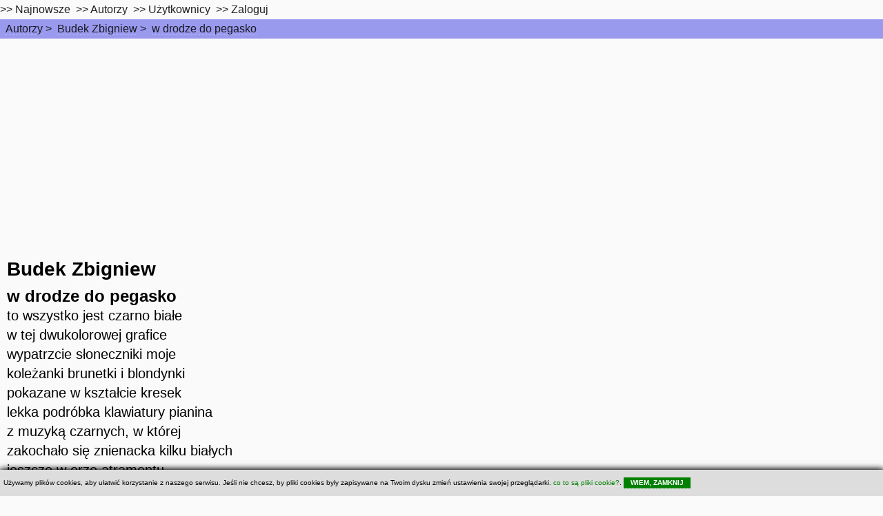

--- FILE ---
content_type: text/html; charset=UTF-8
request_url: https://wiersze.annet.pl/w,,22540
body_size: 4663
content:

<!DOCTYPE HTML PUBLIC "-//W3C//DTD HTML 4.0 Transitional//EN"><html lang="pl">
<head><meta charset="utf-8" >    
	<meta name="viewport" content="width=device-width, initial-scale=1" >
		<!--[if lte IE 8]><script src="/hyperspace/assets/js/ie/html5shiv.js"></script><![endif]-->
		<link rel="stylesheet" href="/hyperspace/assets/css/main.css" />
		<!--[if lte IE 9]><link rel="stylesheet" href="/hyperspace/assets/css/ie9.css" /><![endif]-->
		<!--[if lte IE 8]><link rel="stylesheet" href="/hyperspace/assets/css/ie8.css" /><![endif]-->
    <link rel="stylesheet" href="/0017/css.css" >
<title>Budek Zbigniew - w drodze do pegasko -  wiersze.annet.pl </title>
<meta name="Keywords" content="wiersz, Budek Zbigniew,w drodze do pegasko, ">
<meta name="Description" content="Wiersze znanych autorów, znane, popularne, lubiane - wiersze.annet.pl"><meta name="Author" content="Wierszoteka Ibki - annet LLC">
<meta name="Robots" content="index,follow">
<meta name="Reply-To" content="wierszoteka@gmail.com">
<meta name="verify-v1" content="RkqXcVBg39OBujfOLxRXOAs5SPoouHYCWGq8A4WwkgI=">
<script defer src="/hyperspace/fontawesome-free-6.1.1-web/js/all.js"></script>
<link rel="preload" rel="stylesheet" href="/hyperspace/fontawesome-free-6.1.1-web/css/all.css" />
<link rel="icon" type="image/png" href="/images/favicon-96x96.png" sizes="96x96" />
<link rel="icon" type="image/svg+xml" href="/images/favicon.svg" />
<link rel="shortcut icon" href="/images/favicon.ico" />
<link rel="apple-touch-icon" sizes="180x180" href="/images/apple-touch-icon.png" />
<meta name="apple-mobile-web-app-title" content="Wiersze.annet.pl" />
<link rel="manifest" href="/images/site.webmanifest" />
<script type="text/javascript" rel="preload" async="" charset="utf-8" src="/=moduly=/xcookie.js"></script>
<style>
.xcookie { background:#dddddd; position:fixed; left:0px; bottom:0px; right:0px; padding:5px; color:black; font-size:10px; box-shadow:1px 1px 10px black; z-index:1000; }
.xcookie a { color:green; cursor:pointer; }
.xcookie a.xcookie-close { color:white; font-weight:bold; cursor:pointer; background:green; padding:2px 10px; }
.xcookie a.xcookie-close:hover { background:white; color:green; text-decoration:none; }
</style>
<link rel="alternate" type="application/rss+xml" href="http://www.wiersze.annet.pl/rss.xml" title="Wierszoteka Ibki - wiersze.annet.pl">
<meta property="og:site_name"   content="Wierszoteka Ibki - serwis poetycki dla zawodowców i amatorów" >
<meta property="og:url"         content="https://wiersze.annet.pl/w,,22540" >
<meta property="fb:app_id"      content="1651457768449985" >
<meta property="og:locale"      content="pl_PL" >
<meta property="og:type"        content="article" >
<meta property="og:title"       content="Budek Zbigniew - w drodze do pegasko" >
<meta property="og:description" content="to wszystko jest czarno białe w tej dwukolorowej grafice wypatrzcie słoneczniki moje koleżanki brunetki i blondynk..." >
<meta name="Description" content="Budek Zbigniew - w drodze do pegasko - to wszystko jest czarno białe w tej dwukolorowej grafice wypatrzcie słoneczniki moje koleżanki brunetki i blondynk...">

<script type="text/javascript">

  var _gaq = _gaq || [];
  _gaq.push(['_setAccount', 'UA-416827-2']);
  _gaq.push(['_trackPageview']);

  (function() {
    var ga = document.createElement('script'); ga.type = 'text/javascript'; ga.async = true;
    ga.src = ('https:' == document.location.protocol ? 'https://ssl' : 'http://www') + '.google-analytics.com/ga.js';
    var s = document.getElementsByTagName('script')[0]; s.parentNode.insertBefore(ga, s);
  })();
</script>

<!-- Google tag (gtag.js) -->
<script async src="https://www.googletagmanager.com/gtag/js?id=G-TV7M16RSQX"></script>
<script>
  window.dataLayer = window.dataLayer || [];
  function gtag(){dataLayer.push(arguments);}
  gtag('js', new Date());

  gtag('config', 'G-TV7M16RSQX');
</script>
<script src="//pagead2.googlesyndication.com/pagead/js/adsbygoogle.js" type="text/javascript" async ></script>
  <script>
    (adsbygoogle = window.adsbygoogle || []).push({
      google_ad_client: "ca-pub-1718451741575846",
      enable_page_level_ads: true
    });
  </script>
<!-- Facebook Pixel Code -->
<script>
  !function(f,b,e,v,n,t,s)
  {if(f.fbq)return;n=f.fbq=function(){n.callMethod?
  n.callMethod.apply(n,arguments):n.queue.push(arguments)};
  if(!f._fbq)f._fbq=n;n.push=n;n.loaded=!0;n.version='2.0';
  n.queue=[];t=b.createElement(e);t.async=!0;
  t.src=v;s=b.getElementsByTagName(e)[0];
  s.parentNode.insertBefore(t,s)}(window, document,'script',
  'https://connect.facebook.net/en_US/fbevents.js');
  fbq('init', '3230560643660541');
  fbq('track', 'PageView');
</script>
<noscript><img height="1" width="1" style="display:none"
  src="https://www.facebook.com/tr?id=3230560643660541&ev=PageView&noscript=1"
/></noscript>
<!-- End Facebook Pixel Code -->
</head>
<body >

  <!-- Top Navigation Menu -->
  <div class="topnavaa">
    <a href="#" class="active" aria-label="menu" ></a>
    <!-- Navigation links (hidden by default) -->
    <div id="myLinksaa">
      >>&nbsp;<a href="/w,nowosci" aria-label="najnowsze">Najnowsze</a>&nbsp;
      >>&nbsp;<a href="/w,autorzy" aria-label="autorzy">Autorzy</a>&nbsp;
      >>&nbsp;<a href="#top10uzytkownicy" aria-label="users">Użytkownicy</a>&nbsp;
       >>&nbsp;<a href="/w,umiesc,">Zaloguj</a>&nbsp;</div></div><div id="wrapper"><!-- Wrapper --><div id="breadcrumb"><ul class="breadcrumb"><li><a href="/w,autorzy" class="ap">Autorzy</a> &gt; </li><li><a href="/w,l,,295" class="ap">Budek Zbigniew</a> &gt; </li><li><a href="/w,,22540" class="ap">w drodze do pegasko</a> </li></ul></div>
<!-- Intro -->
	<section id="intro" class="wrapper style1 fullscreen fade-up">
		<div class="inner">
			
<span class="autor"><a href="/w,l,,295,Budek Zbigniew" class="wa">Budek Zbigniew</a></span><br />
<span class="tytul">w drodze do pegasko</span>
<br />
<span class="tresc">to wszystko jest czarno białe<br>w tej dwukolorowej grafice<br>wypatrzcie słoneczniki moje<br>koleżanki brunetki i blondynki<br>pokazane w kształcie kresek<br>lekka podróbka klawiatury pianina<br>z muzyką czarnych, w której<br>zakochało się znienacka kilku białych<br>jeszcze w erze atramentu<br>porzucili swoje ideały dla kontrastu<br>z bulaja na Missisipi szukali brzegu<br>innego rytmu w dwutakcie Black Music<br>i Nowego Orleanu rąbka nadziei<br>w marzeniach mojego kolegi po drodze<br>ma do wyboru kilkanaście grafik<br>na okładkę z rozlanych kleksów<br>oczywiście na białym</span>
<br /><div class="wiersz_info"><span class="odslon">Czytany: 479 razy</span><br /><!-- Your share button code -->
    <div class="fb-share-button" 
      data-href="http://wiersze.annet.pl/w,,22540" 
      data-layout="button_count">
    </div><br /></div>
<br /> => <a href="https://wiersze.annet.pl//w,l,,295-Budek Zbigniew" class="wa">Inne wiersze tego autora...</a>
		</div>
	</section>

<!-- Sections top10 -->
	<section class="wrapper style3 fade-up">
		<div class="inner">
			<div class="features">

	<section id="top10dodane">
		<span class="icon major fa-cog"></span>
		<h3>Najnowsze</h3>
		<p><a class="wa" href="/w,,41902">Wizard Oskar - Modlitwa Poranna</a><br />
<a class="wa" href="/w,,41901">Wizard Oskar - Konigatywna Strefa Projekcyjna</a><br />
<a class="wa" href="/w,,41900">Wizard Oskar - Diabeł na ZOL-u</a><br />
<a class="wa" href="/w,,41899">Wizard Oskar - Szczęśliwy</a><br />
<a class="wa" href="/w,,41898">Wizard Oskar - Stara miłość</a><br />
<a class="wa" href="/w,,41897">Wizard Oskar - Oksytocyna</a><br />
<a class="wa" href="/w,,41896">Wizard Oskar - Ostatni żywy poeta</a><br />
</p>

	</section>

	<section id="top10odslon">
		<span class="icon major fa-desktop"></span>
		<h3>Top czytanych</h3>
		<p><a class="wa" href="/w,,11157">Szymborska Wisława - &quot;Nic dwa...</a><br />
<a class="wa" href="/w,,30434">Wizard Oskar - Deklaracja Wiary</a><br />
<a class="wa" href="/w,,12309">Herbert Zbigniew - Przesłanie Pana Cogito</a><br />
<a class="wa" href="/w,,11058">Różewicz Tadeusz - Ocalony</a><br />
<a class="wa" href="/w,,10636">Goethe Johann Wolfgang - Król Olch</a><br />
<a class="wa" href="/w,,31410">Wizard Oskar - Rozkosz wyśniona</a><br />
<a class="wa" href="/w,,10763">Różewicz Tadeusz - Jak dobrze</a><br />
<a class="wa" href="/w,,14496">Broniewski Władysław - Bagnet na broń</a><br />
<a class="wa" href="/w,,31453">Wizard Oskar - Optymizm</a><br />
<a class="wa" href="/w,,11497">Leśmian Bolesław - W malinowym chruśniaku</a><br />
<a class="wa" href="/w,,10900">Szymborska Wisława - Utopia</a><br />
<a class="wa" href="/w,,9456">Miłosz Czesław - Który skrzywdziłeś</a><br />
<a class="wa" href="/w,,8555">Makuszyński Kornel - 120 przygód...</a><br />
<a class="wa" href="/w,,13729">Święty Paweł - Hymn o miłości</a><br />
<a class="wa" href="/w,,13886">Różewicz Tadeusz - List do ludożerców</a><br />
<a class="wa" href="/w,,15934">Różewicz Tadeusz - Lament</a><br />
<a class="wa" href="/w,,12">Strug Renata - Tesknota</a><br />
<a class="wa" href="/w,,12308">Herbert Zbigniew - Nike która się waha</a><br />
<a class="wa" href="/w,,8278">Lechoń Jan - Herostrates</a><br />
<a class="wa" href="/w,,41844">Shel Silverstein - Tam jest niedźwiedź.</a><br />
<a class="wa" href="/w,,41733">wilkolak1003    Mirek - Prawdziwa radość</a><br />
<a class="wa" href="/w,,296">Gałczyński Konstanty Ildefons - Prośba o wyspy...</a><br />
<a class="wa" href="/w,,12015">Różewicz Tadeusz - Warkoczyk</a><br />
<a class="wa" href="/w,,11706">Szymborska Wisława - Portret kobiecy</a><br />
<a class="wa" href="/w,,9229">Bursa Andrzej - Sobota</a><br />
</p>

	</section>

	<section id="top10autorzy">
		<span class="icon major fa-diamond"></span>
		<h3>Top Autorzy</h3>
		<p><a href="/w,l,,1224,,,,,,,," class="wa">Wizard Oskar</a><br />
<a href="/w,l,,1286,,,,,,,," class="wa">Maria Polak (Maryla)</a><br />
<a href="/w,l,,1372,,,,,,,," class="wa">kaja-maja</a><br />
<a href="/w,l,,295,,,,,,,," class="wa">Budek Zbigniew</a><br />
<a href="/w,l,,1120,,,,,,,," class="wa">Pietruszczak Jerzy</a><br />
<a href="/w,l,,1194,,,,,,,," class="wa">TES</a><br />
<a href="/w,l,,1115,,,,,,,," class="wa">wilkolak1003  - Mirek</a><br />
<a href="/w,l,,1118,,,,,,,," class="wa">Cieślik Lucyna</a><br />
<a href="/w,l,,915,,,,,,,," class="wa">Baltissen Aleksandra</a><br />
<a href="/w,l,,903,,,,,,,," class="wa">annaG</a><br />
<a href="/w,l,,578,,,,,,,," class="wa">Szydzik Zofia</a><br />
<a href="/w,l,,16,,,,,,,," class="wa">Baczyński Krzysztof Kamil</a><br />
<a href="/w,l,,1284,,,,,,,," class="wa">Pomichowska Mirka</a><br />
<a href="/w,l,,1117,,,,,,,," class="wa">Wrzosek Justyna</a><br />
<a href="/w,l,,5,,,,,,,," class="wa">Staff Leopold</a><br />
<a href="/w,l,,29,,,,,,,," class="wa">Pawlikowska-Jasnorzewska Maria</a><br />
<a href="/w,l,,1448,,,,,,,," class="wa">Beata Wałuszko</a><br />
<a href="/w,l,,2,,,,,,,," class="wa">Asnyk Adam</a><br />
<a href="/w,l,,1109,,,,,,,," class="wa">eugmar.</a><br />
<a href="/w,l,,1087,,,,,,,," class="wa">Mrozowski Artur</a><br />
<a href="/w,l,,6,,,,,,,," class="wa">Leśmian Bolesław</a><br />
<a href="/w,l,,22,,,,,,,," class="wa">Gałczyński Konstanty Ildefons</a><br />
<a href="/w,l,,27,,,,,,,," class="wa">Mickiewicz Adam</a><br />
<a href="/w,l,,38,,,,,,,," class="wa">Brzechwa Jan</a><br />
<a href="/w,l,,148,,,,,,,," class="wa">Baudelaire Charles</a><br />
</p>

	</section>

	<section id="top10uzytkownicy">
		<span class="icon major fa-chain"></span>
		<h3>Top Użytkownicy</h3>
		<p><a href="/w,wuser,2676" class="wa">Oskar Wizard - 3509 wierszy</a><br />
<a href="/w,wuser,2775" class="wa">Maria Polak - 2165 wierszy</a><br />
<a href="/w,wuser,2910" class="wa">kaja-maja - 1565 wierszy</a><br />
<a href="/w,wuser,253" class="wa">koktail - 910 wierszy</a><br />
<a href="/w,wuser,2530" class="wa">Keruj - 859 wierszy</a><br />
<a href="/w,wuser,2619" class="wa">TES - 846 wierszy</a><br />
<a href="/w,wuser,2521" class="wa">wilkolak1003 - 787 wierszy</a><br />
<a href="/w,wuser,2527" class="wa">ciesliklucyna - 702 wierszy</a><br />
<a href="/w,wuser,2024" class="wa">Ola@Aleksandra.nl - 666 wierszy</a><br />
<a href="/w,wuser,1996" class="wa">annaG - 646 wierszy</a><br />
<a href="/w,wuser,642" class="wa">Karo - 390 wierszy</a><br />
<a href="/w,wuser,2772" class="wa">Pomichowska Mirka - 354 wierszy</a><br />
<a href="/w,wuser,2525" class="wa">chastity - 339 wierszy</a><br />
<a href="/w,wuser,3080" class="wa">Beata Waluszko - 234 wierszy</a><br />
<a href="/w,wuser,2511" class="wa">eugmar. - 233 wierszy</a><br />
<a href="/w,wuser,2467" class="wa">Rutra14 - 196 wierszy</a><br />
<a href="/w,wuser,851" class="wa">TuJa - 171 wierszy</a><br />
<a href="/w,wuser,150" class="wa">BAJKA - 162 wierszy</a><br />
<a href="/w,wuser,3" class="wa">Acid Burn - 155 wierszy</a><br />
<a href="/w,wuser,2961" class="wa">zygpru1948 - 153 wierszy</a><br />
<a href="/w,wuser,2512" class="wa">Ewa Irena - 153 wierszy</a><br />
<a href="/w,wuser,426" class="wa">Uranos - 124 wierszy</a><br />
<a href="/w,wuser,1547" class="wa">smerfuś - 111 wierszy</a><br />
<a href="/w,wuser,2205" class="wa">figa981 - 109 wierszy</a><br />
<a href="/w,wuser,2334" class="wa">hanna1906 - 107 wierszy</a><br />
</p>

	</section>

    </div>
    </div>
    </section>
<!-- Sections top10 finished -->

</div>

<!-- Footer -->
<footer id="footer" class="wrapper style1-alt">
<div class="inner">
	<ul class="menu">
Prawa autorskie do treści wierszy oraz zdjęć należą do ich autorów.<br />
    Jeśli zauważysz nadużycie/złamanie prawa, <a href="/w,kontakt">napisz do nas</a><br /><a href="/w,polityka">Polityka prywatności</a><br />Copyright &copy; 2026 <a href="http://wiersze.annet.pl">wiersze.annet.pl</a> (0.166/17)<br /><br />
	</ul>
</div>
</footer>

  <div id="xcookie_div">
    <div id="xcookie" class="xcookie">
    Używamy plików cookies, aby ułatwić korzystanie z naszego serwisu. Jeśli nie chcesz, by pliki cookies 
    były zapisywane na Twoim dysku zmień ustawienia swojej przeglądarki. 
    <a class="xcookie-info" onclick="xcookie.info(); return false;">co to są pliki cookie?</a>
    .     
    <a class="xcookie-close" onclick="xcookie.accept();return false;">WIEM, ZAMKNIJ</a>
    </div>
  </div>
  
</body></html>

--- FILE ---
content_type: text/html; charset=utf-8
request_url: https://www.google.com/recaptcha/api2/aframe
body_size: 269
content:
<!DOCTYPE HTML><html><head><meta http-equiv="content-type" content="text/html; charset=UTF-8"></head><body><script nonce="BvU4lOIwTQlqzGiPLZ3Ecg">/** Anti-fraud and anti-abuse applications only. See google.com/recaptcha */ try{var clients={'sodar':'https://pagead2.googlesyndication.com/pagead/sodar?'};window.addEventListener("message",function(a){try{if(a.source===window.parent){var b=JSON.parse(a.data);var c=clients[b['id']];if(c){var d=document.createElement('img');d.src=c+b['params']+'&rc='+(localStorage.getItem("rc::a")?sessionStorage.getItem("rc::b"):"");window.document.body.appendChild(d);sessionStorage.setItem("rc::e",parseInt(sessionStorage.getItem("rc::e")||0)+1);localStorage.setItem("rc::h",'1769325719408');}}}catch(b){}});window.parent.postMessage("_grecaptcha_ready", "*");}catch(b){}</script></body></html>